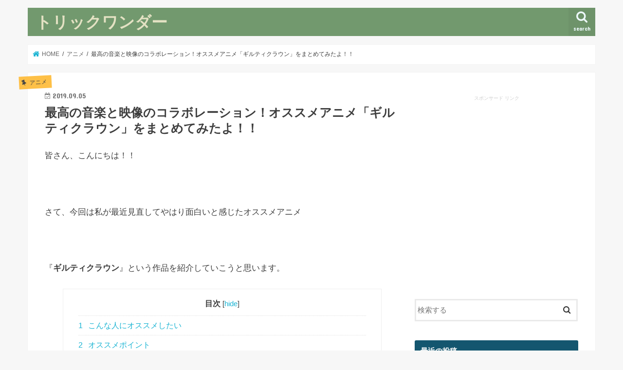

--- FILE ---
content_type: text/html; charset=UTF-8
request_url: https://www.librarybazaar.com/girutelikuraunn/
body_size: 14913
content:
<!doctype html>
<html lang="ja"
	prefix="og: https://ogp.me/ns#" >

<head>
<meta charset="utf-8">
<meta http-equiv="X-UA-Compatible" content="IE=edge">

<meta name="HandheldFriendly" content="True">
<meta name="MobileOptimized" content="320">
<meta name="viewport" content="width=device-width, initial-scale=1"/>


<link rel="pingback" href="https://www.librarybazaar.com/xmlrpc.php">

<!--[if IE]>
<![endif]-->

<!-- GAタグ -->
<script>
  (function(i,s,o,g,r,a,m){i['GoogleAnalyticsObject']=r;i[r]=i[r]||function(){
  (i[r].q=i[r].q||[]).push(arguments)},i[r].l=1*new Date();a=s.createElement(o),
  m=s.getElementsByTagName(o)[0];a.async=1;a.src=g;m.parentNode.insertBefore(a,m)
  })(window,document,'script','//www.google-analytics.com/analytics.js','ga');

  ga('create', 'UA-93159372-8', 'auto');
  ga('send', 'pageview');

</script>



		<!-- All in One SEO 4.1.5.3 -->
		<title>最高の音楽と映像のコラボレーション！オススメアニメ「ギルティクラウン」をまとめてみたよ！！ | トリックワンダー</title>
		<meta name="robots" content="max-image-preview:large" />
		<link rel="canonical" href="https://www.librarybazaar.com/girutelikuraunn/" />
		<meta property="og:locale" content="ja_JP" />
		<meta property="og:site_name" content="トリックワンダー | 気になるニュースをご紹介しています。" />
		<meta property="og:type" content="article" />
		<meta property="og:title" content="最高の音楽と映像のコラボレーション！オススメアニメ「ギルティクラウン」をまとめてみたよ！！ | トリックワンダー" />
		<meta property="og:url" content="https://www.librarybazaar.com/girutelikuraunn/" />
		<meta property="article:published_time" content="2019-09-05T02:29:31+00:00" />
		<meta property="article:modified_time" content="2019-09-05T02:29:31+00:00" />
		<meta name="twitter:card" content="summary" />
		<meta name="twitter:domain" content="www.librarybazaar.com" />
		<meta name="twitter:title" content="最高の音楽と映像のコラボレーション！オススメアニメ「ギルティクラウン」をまとめてみたよ！！ | トリックワンダー" />
		<script type="application/ld+json" class="aioseo-schema">
			{"@context":"https:\/\/schema.org","@graph":[{"@type":"WebSite","@id":"https:\/\/www.librarybazaar.com\/#website","url":"https:\/\/www.librarybazaar.com\/","name":"\u30c8\u30ea\u30c3\u30af\u30ef\u30f3\u30c0\u30fc","description":"\u6c17\u306b\u306a\u308b\u30cb\u30e5\u30fc\u30b9\u3092\u3054\u7d39\u4ecb\u3057\u3066\u3044\u307e\u3059\u3002","inLanguage":"ja","publisher":{"@id":"https:\/\/www.librarybazaar.com\/#organization"}},{"@type":"Organization","@id":"https:\/\/www.librarybazaar.com\/#organization","name":"\u30c8\u30ea\u30c3\u30af\u30ef\u30f3\u30c0\u30fc","url":"https:\/\/www.librarybazaar.com\/"},{"@type":"BreadcrumbList","@id":"https:\/\/www.librarybazaar.com\/girutelikuraunn\/#breadcrumblist","itemListElement":[{"@type":"ListItem","@id":"https:\/\/www.librarybazaar.com\/#listItem","position":1,"item":{"@type":"WebPage","@id":"https:\/\/www.librarybazaar.com\/","name":"\u30db\u30fc\u30e0","description":"\u6c17\u306b\u306a\u308b\u30cb\u30e5\u30fc\u30b9\u3092\u3054\u7d39\u4ecb\u3057\u3066\u3044\u307e\u3059\u3002","url":"https:\/\/www.librarybazaar.com\/"},"nextItem":"https:\/\/www.librarybazaar.com\/girutelikuraunn\/#listItem"},{"@type":"ListItem","@id":"https:\/\/www.librarybazaar.com\/girutelikuraunn\/#listItem","position":2,"item":{"@type":"WebPage","@id":"https:\/\/www.librarybazaar.com\/girutelikuraunn\/","name":"\u6700\u9ad8\u306e\u97f3\u697d\u3068\u6620\u50cf\u306e\u30b3\u30e9\u30dc\u30ec\u30fc\u30b7\u30e7\u30f3\uff01\u30aa\u30b9\u30b9\u30e1\u30a2\u30cb\u30e1\u300c\u30ae\u30eb\u30c6\u30a3\u30af\u30e9\u30a6\u30f3\u300d\u3092\u307e\u3068\u3081\u3066\u307f\u305f\u3088\uff01\uff01","url":"https:\/\/www.librarybazaar.com\/girutelikuraunn\/"},"previousItem":"https:\/\/www.librarybazaar.com\/#listItem"}]},{"@type":"Person","@id":"https:\/\/www.librarybazaar.com\/author\/yari-ote\/#author","url":"https:\/\/www.librarybazaar.com\/author\/yari-ote\/","name":"yari-ote","image":{"@type":"ImageObject","@id":"https:\/\/www.librarybazaar.com\/girutelikuraunn\/#authorImage","url":"https:\/\/secure.gravatar.com\/avatar\/ef0de40ea51b1c2a6181c3622fdfae7c?s=96&d=mm&r=g","width":96,"height":96,"caption":"yari-ote"}},{"@type":"WebPage","@id":"https:\/\/www.librarybazaar.com\/girutelikuraunn\/#webpage","url":"https:\/\/www.librarybazaar.com\/girutelikuraunn\/","name":"\u6700\u9ad8\u306e\u97f3\u697d\u3068\u6620\u50cf\u306e\u30b3\u30e9\u30dc\u30ec\u30fc\u30b7\u30e7\u30f3\uff01\u30aa\u30b9\u30b9\u30e1\u30a2\u30cb\u30e1\u300c\u30ae\u30eb\u30c6\u30a3\u30af\u30e9\u30a6\u30f3\u300d\u3092\u307e\u3068\u3081\u3066\u307f\u305f\u3088\uff01\uff01 | \u30c8\u30ea\u30c3\u30af\u30ef\u30f3\u30c0\u30fc","inLanguage":"ja","isPartOf":{"@id":"https:\/\/www.librarybazaar.com\/#website"},"breadcrumb":{"@id":"https:\/\/www.librarybazaar.com\/girutelikuraunn\/#breadcrumblist"},"author":"https:\/\/www.librarybazaar.com\/author\/yari-ote\/#author","creator":"https:\/\/www.librarybazaar.com\/author\/yari-ote\/#author","image":{"@type":"ImageObject","@id":"https:\/\/www.librarybazaar.com\/#mainImage","url":"https:\/\/www.librarybazaar.com\/wp-content\/uploads\/2019\/09\/img3048201995112830.png","width":267,"height":124,"caption":"\u6700\u9ad8\u306e\u97f3\u697d\u3068\u6620\u50cf\u306e\u30b3\u30e9\u30dc\u30ec\u30fc\u30b7\u30e7\u30f3\uff01\u30aa\u30b9\u30b9\u30e1\u30a2\u30cb\u30e1\u300c\u30ae\u30eb\u30c6\u30a3\u30af\u30e9\u30a6\u30f3\u300d\u3092\u307e\u3068\u3081\u3066\u307f\u305f\u3088\uff01\uff01"},"primaryImageOfPage":{"@id":"https:\/\/www.librarybazaar.com\/girutelikuraunn\/#mainImage"},"datePublished":"2019-09-05T02:29:31+09:00","dateModified":"2019-09-05T02:29:31+09:00"},{"@type":"Article","@id":"https:\/\/www.librarybazaar.com\/girutelikuraunn\/#article","name":"\u6700\u9ad8\u306e\u97f3\u697d\u3068\u6620\u50cf\u306e\u30b3\u30e9\u30dc\u30ec\u30fc\u30b7\u30e7\u30f3\uff01\u30aa\u30b9\u30b9\u30e1\u30a2\u30cb\u30e1\u300c\u30ae\u30eb\u30c6\u30a3\u30af\u30e9\u30a6\u30f3\u300d\u3092\u307e\u3068\u3081\u3066\u307f\u305f\u3088\uff01\uff01 | \u30c8\u30ea\u30c3\u30af\u30ef\u30f3\u30c0\u30fc","inLanguage":"ja","headline":"\u6700\u9ad8\u306e\u97f3\u697d\u3068\u6620\u50cf\u306e\u30b3\u30e9\u30dc\u30ec\u30fc\u30b7\u30e7\u30f3\uff01\u30aa\u30b9\u30b9\u30e1\u30a2\u30cb\u30e1\u300c\u30ae\u30eb\u30c6\u30a3\u30af\u30e9\u30a6\u30f3\u300d\u3092\u307e\u3068\u3081\u3066\u307f\u305f\u3088\uff01\uff01","author":{"@id":"https:\/\/www.librarybazaar.com\/author\/yari-ote\/#author"},"publisher":{"@id":"https:\/\/www.librarybazaar.com\/#organization"},"datePublished":"2019-09-05T02:29:31+09:00","dateModified":"2019-09-05T02:29:31+09:00","articleSection":"\u30a2\u30cb\u30e1, \u30ae\u30eb\u30c6\u30a3\u30af\u30e9\u30a6\u30f3","mainEntityOfPage":{"@id":"https:\/\/www.librarybazaar.com\/girutelikuraunn\/#webpage"},"isPartOf":{"@id":"https:\/\/www.librarybazaar.com\/girutelikuraunn\/#webpage"},"image":{"@type":"ImageObject","@id":"https:\/\/www.librarybazaar.com\/#articleImage","url":"https:\/\/www.librarybazaar.com\/wp-content\/uploads\/2019\/09\/img3048201995112830.png","width":267,"height":124,"caption":"\u6700\u9ad8\u306e\u97f3\u697d\u3068\u6620\u50cf\u306e\u30b3\u30e9\u30dc\u30ec\u30fc\u30b7\u30e7\u30f3\uff01\u30aa\u30b9\u30b9\u30e1\u30a2\u30cb\u30e1\u300c\u30ae\u30eb\u30c6\u30a3\u30af\u30e9\u30a6\u30f3\u300d\u3092\u307e\u3068\u3081\u3066\u307f\u305f\u3088\uff01\uff01"}}]}
		</script>
		<!-- All in One SEO -->

<link rel='dns-prefetch' href='//ajax.googleapis.com' />
<link rel='dns-prefetch' href='//fonts.googleapis.com' />
<link rel='dns-prefetch' href='//maxcdn.bootstrapcdn.com' />
<link rel='dns-prefetch' href='//s.w.org' />
<link rel="alternate" type="application/rss+xml" title="トリックワンダー &raquo; フィード" href="https://www.librarybazaar.com/feed/" />
<link rel="alternate" type="application/rss+xml" title="トリックワンダー &raquo; コメントフィード" href="https://www.librarybazaar.com/comments/feed/" />
		<script type="text/javascript">
			window._wpemojiSettings = {"baseUrl":"https:\/\/s.w.org\/images\/core\/emoji\/13.0.1\/72x72\/","ext":".png","svgUrl":"https:\/\/s.w.org\/images\/core\/emoji\/13.0.1\/svg\/","svgExt":".svg","source":{"concatemoji":"https:\/\/www.librarybazaar.com\/wp-includes\/js\/wp-emoji-release.min.js"}};
			!function(e,a,t){var n,r,o,i=a.createElement("canvas"),p=i.getContext&&i.getContext("2d");function s(e,t){var a=String.fromCharCode;p.clearRect(0,0,i.width,i.height),p.fillText(a.apply(this,e),0,0);e=i.toDataURL();return p.clearRect(0,0,i.width,i.height),p.fillText(a.apply(this,t),0,0),e===i.toDataURL()}function c(e){var t=a.createElement("script");t.src=e,t.defer=t.type="text/javascript",a.getElementsByTagName("head")[0].appendChild(t)}for(o=Array("flag","emoji"),t.supports={everything:!0,everythingExceptFlag:!0},r=0;r<o.length;r++)t.supports[o[r]]=function(e){if(!p||!p.fillText)return!1;switch(p.textBaseline="top",p.font="600 32px Arial",e){case"flag":return s([127987,65039,8205,9895,65039],[127987,65039,8203,9895,65039])?!1:!s([55356,56826,55356,56819],[55356,56826,8203,55356,56819])&&!s([55356,57332,56128,56423,56128,56418,56128,56421,56128,56430,56128,56423,56128,56447],[55356,57332,8203,56128,56423,8203,56128,56418,8203,56128,56421,8203,56128,56430,8203,56128,56423,8203,56128,56447]);case"emoji":return!s([55357,56424,8205,55356,57212],[55357,56424,8203,55356,57212])}return!1}(o[r]),t.supports.everything=t.supports.everything&&t.supports[o[r]],"flag"!==o[r]&&(t.supports.everythingExceptFlag=t.supports.everythingExceptFlag&&t.supports[o[r]]);t.supports.everythingExceptFlag=t.supports.everythingExceptFlag&&!t.supports.flag,t.DOMReady=!1,t.readyCallback=function(){t.DOMReady=!0},t.supports.everything||(n=function(){t.readyCallback()},a.addEventListener?(a.addEventListener("DOMContentLoaded",n,!1),e.addEventListener("load",n,!1)):(e.attachEvent("onload",n),a.attachEvent("onreadystatechange",function(){"complete"===a.readyState&&t.readyCallback()})),(n=t.source||{}).concatemoji?c(n.concatemoji):n.wpemoji&&n.twemoji&&(c(n.twemoji),c(n.wpemoji)))}(window,document,window._wpemojiSettings);
		</script>
		<!-- librarybazaar.com is managing ads with Advanced Ads --><script>
						advanced_ads_ready=function(){var fns=[],listener,doc=typeof document==="object"&&document,hack=doc&&doc.documentElement.doScroll,domContentLoaded="DOMContentLoaded",loaded=doc&&(hack?/^loaded|^c/:/^loaded|^i|^c/).test(doc.readyState);if(!loaded&&doc){listener=function(){doc.removeEventListener(domContentLoaded,listener);window.removeEventListener("load",listener);loaded=1;while(listener=fns.shift())listener()};doc.addEventListener(domContentLoaded,listener);window.addEventListener("load",listener)}return function(fn){loaded?setTimeout(fn,0):fns.push(fn)}}();
						</script>
		<style type="text/css">
img.wp-smiley,
img.emoji {
	display: inline !important;
	border: none !important;
	box-shadow: none !important;
	height: 1em !important;
	width: 1em !important;
	margin: 0 .07em !important;
	vertical-align: -0.1em !important;
	background: none !important;
	padding: 0 !important;
}
</style>
	<link rel='stylesheet' id='wp-block-library-css'  href='https://www.librarybazaar.com/wp-includes/css/dist/block-library/style.min.css' type='text/css' media='all' />
<link rel='stylesheet' id='toc-screen-css'  href='https://www.librarybazaar.com/wp-content/plugins/table-of-contents-plus/screen.min.css' type='text/css' media='all' />
<link rel='stylesheet' id='style-css'  href='https://www.librarybazaar.com/wp-content/themes/jstork/style.css' type='text/css' media='all' />
<link rel='stylesheet' id='slick-css'  href='https://www.librarybazaar.com/wp-content/themes/jstork/library/css/slick.css' type='text/css' media='all' />
<link rel='stylesheet' id='shortcode-css'  href='https://www.librarybazaar.com/wp-content/themes/jstork/library/css/shortcode.css' type='text/css' media='all' />
<link rel='stylesheet' id='gf_Concert-css'  href='//fonts.googleapis.com/css?family=Concert+One' type='text/css' media='all' />
<link rel='stylesheet' id='gf_Lato-css'  href='//fonts.googleapis.com/css?family=Lato' type='text/css' media='all' />
<link rel='stylesheet' id='fontawesome-css'  href='//maxcdn.bootstrapcdn.com/font-awesome/4.7.0/css/font-awesome.min.css' type='text/css' media='all' />
<link rel='stylesheet' id='remodal-css'  href='https://www.librarybazaar.com/wp-content/themes/jstork/library/css/remodal.css' type='text/css' media='all' />
<link rel='stylesheet' id='animate-css'  href='https://www.librarybazaar.com/wp-content/themes/jstork/library/css/animate.min.css' type='text/css' media='all' />
<script type='text/javascript' src='//ajax.googleapis.com/ajax/libs/jquery/1.12.4/jquery.min.js' id='jquery-js'></script>
<link rel="https://api.w.org/" href="https://www.librarybazaar.com/wp-json/" /><link rel="alternate" type="application/json" href="https://www.librarybazaar.com/wp-json/wp/v2/posts/1237" /><link rel="EditURI" type="application/rsd+xml" title="RSD" href="https://www.librarybazaar.com/xmlrpc.php?rsd" />
<link rel="wlwmanifest" type="application/wlwmanifest+xml" href="https://www.librarybazaar.com/wp-includes/wlwmanifest.xml" /> 

<link rel='shortlink' href='https://www.librarybazaar.com/?p=1237' />
<link rel="alternate" type="application/json+oembed" href="https://www.librarybazaar.com/wp-json/oembed/1.0/embed?url=https%3A%2F%2Fwww.librarybazaar.com%2Fgirutelikuraunn%2F" />
<link rel="alternate" type="text/xml+oembed" href="https://www.librarybazaar.com/wp-json/oembed/1.0/embed?url=https%3A%2F%2Fwww.librarybazaar.com%2Fgirutelikuraunn%2F&#038;format=xml" />
<style type="text/css">
body{color: #3E3E3E;}
a, #breadcrumb li.bc_homelink a::before, .authorbox .author_sns li a::before{color: #1BB4D3;}
a:hover{color: #E69B9B;}
.article-footer .post-categories li a,.article-footer .tags a,.accordionBtn{  background: #1BB4D3;  border-color: #1BB4D3;}
.article-footer .tags a{color:#1BB4D3; background: none;}
.article-footer .post-categories li a:hover,.article-footer .tags a:hover,.accordionBtn.active{ background:#E69B9B;  border-color:#E69B9B;}
input[type="text"],input[type="password"],input[type="datetime"],input[type="datetime-local"],input[type="date"],input[type="month"],input[type="time"],input[type="week"],input[type="number"],input[type="email"],input[type="url"],input[type="search"],input[type="tel"],input[type="color"],select,textarea,.field { background-color: #ffffff;}
.header{color: #ffffff;}
.bgfull .header,.header.bg,.header #inner-header,.menu-sp{background: #72996e;}
#logo a{color: #e3e1c3;}
#g_nav .nav li a,.nav_btn,.menu-sp a,.menu-sp a,.menu-sp > ul:after{color: #edf9fc;}
#logo a:hover,#g_nav .nav li a:hover,.nav_btn:hover{color:#eeeeee;}
@media only screen and (min-width: 768px) {
.nav > li > a:after{background: #eeeeee;}
.nav ul {background: #666666;}
#g_nav .nav li ul.sub-menu li a{color: #f7f7f7;}
}
@media only screen and (max-width: 1165px) {
.site_description{background: #72996e; color: #ffffff;}
}
#inner-content, #breadcrumb, .entry-content blockquote:before, .entry-content blockquote:after{background: #ffffff}
.top-post-list .post-list:before{background: #1BB4D3;}
.widget li a:after{color: #1BB4D3;}
.entry-content h2,.widgettitle,.accordion::before{background: #14566f; color: #ffffff;}
.entry-content h3{border-color: #14566f;}
.h_boader .entry-content h2{border-color: #14566f; color: #3E3E3E;}
.h_balloon .entry-content h2:after{border-top-color: #14566f;}
.entry-content ul li:before{ background: #14566f;}
.entry-content ol li:before{ background: #14566f;}
.post-list-card .post-list .eyecatch .cat-name,.top-post-list .post-list .eyecatch .cat-name,.byline .cat-name,.single .authorbox .author-newpost li .cat-name,.related-box li .cat-name,.carouselwrap .cat-name,.eyecatch .cat-name{background: #fec047; color:  #444444;}
ul.wpp-list li a:before{background: #14566f; color: #ffffff;}
.readmore a{border:1px solid #1BB4D3;color:#1BB4D3;}
.readmore a:hover{background:#1BB4D3;color:#fff;}
.btn-wrap a{background: #1BB4D3;border: 1px solid #1BB4D3;}
.btn-wrap a:hover{background: #E69B9B;border-color: #E69B9B;}
.btn-wrap.simple a{border:1px solid #1BB4D3;color:#1BB4D3;}
.btn-wrap.simple a:hover{background:#1BB4D3;}
.blue-btn, .comment-reply-link, #submit { background-color: #1BB4D3; }
.blue-btn:hover, .comment-reply-link:hover, #submit:hover, .blue-btn:focus, .comment-reply-link:focus, #submit:focus {background-color: #E69B9B; }
#sidebar1{color: #444444;}
.widget:not(.widget_text) a{color:#666666;}
.widget:not(.widget_text) a:hover{color:#999999;}
.bgfull #footer-top,#footer-top .inner,.cta-inner{background-color: #666666; color: #CACACA;}
.footer a,#footer-top a{color: #f7f7f7;}
#footer-top .widgettitle{color: #CACACA;}
.bgfull .footer,.footer.bg,.footer .inner {background-color: #666666;color: #CACACA;}
.footer-links li a:before{ color: #72996e;}
.pagination a, .pagination span,.page-links a{border-color: #1BB4D3; color: #1BB4D3;}
.pagination .current,.pagination .current:hover,.page-links ul > li > span{background-color: #1BB4D3; border-color: #1BB4D3;}
.pagination a:hover, .pagination a:focus,.page-links a:hover, .page-links a:focus{background-color: #1BB4D3; color: #fff;}
</style>
<style type="text/css">.broken_link, a.broken_link {
	text-decoration: line-through;
}</style>		<style type="text/css" id="wp-custom-css">
			/* 本文 */
.entry-content p {
	font-size: 105%;
}
.share.short {
display: none;
}		</style>
		</head>

<body data-rsssl=1 class="post-template-default single single-post postid-1237 single-format-standard bgnormal pannavi_on h_default sidebarright undo_off aa-prefix-libra-">
	<div id="container">

<header class="header animated fadeIn " role="banner">
<div id="inner-header" class="wrap cf">
<div id="logo" class="gf ">
<p class="h1 text"><a href="https://www.librarybazaar.com">トリックワンダー</a></p>
</div>

<a href="#searchbox" data-remodal-target="searchbox" class="nav_btn search_btn"><span class="text gf">search</span></a>





</div>
</header>


<div class="remodal" data-remodal-id="spnavi" data-remodal-options="hashTracking:false">
<button data-remodal-action="close" class="remodal-close"><span class="text gf">CLOSE</span></button>
<button data-remodal-action="close" class="remodal-close"><span class="text gf">CLOSE</span></button>
</div>




<div class="remodal searchbox" data-remodal-id="searchbox" data-remodal-options="hashTracking:false">
<div class="search cf"><dl><dt>キーワードで記事を検索</dt><dd><form role="search" method="get" id="searchform" class="searchform cf" action="https://www.librarybazaar.com/" >
		<input type="search" placeholder="検索する" value="" name="s" id="s" />
		<button type="submit" id="searchsubmit" ><i class="fa fa-search"></i></button>
		</form></dd></dl></div>
<button data-remodal-action="close" class="remodal-close"><span class="text gf">CLOSE</span></button>
</div>






<div id="breadcrumb" class="breadcrumb inner wrap cf"><ul itemscope itemtype="http://schema.org/BreadcrumbList"><li itemprop="itemListElement" itemscope itemtype="http://schema.org/ListItem" class="bc_homelink"><a itemprop="item" href="https://www.librarybazaar.com/"><span itemprop="name"> HOME</span></a><meta itemprop="position" content="1" /></li><li itemprop="itemListElement" itemscope itemtype="http://schema.org/ListItem"><a itemprop="item" href="https://www.librarybazaar.com/category/%e3%82%a2%e3%83%8b%e3%83%a1/"><span itemprop="name">アニメ</span></a><meta itemprop="position" content="2" /></li><li itemprop="itemListElement" itemscope itemtype="http://schema.org/ListItem" class="bc_posttitle"><span itemprop="name">最高の音楽と映像のコラボレーション！オススメアニメ「ギルティクラウン」をまとめてみたよ！！</span><meta itemprop="position" content="3" /></li></ul></div>
<div id="content">
<div id="inner-content" class="wrap cf">

<main id="main" class="m-all t-all d-5of7 cf" role="main">
<article id="post-1237" class="post-1237 post type-post status-publish format-standard has-post-thumbnail hentry category-103 tag-239 article cf" role="article">
<header class="article-header entry-header">
<p class="byline entry-meta vcard cf">
<span class="cat-name cat-id-103">アニメ</span><time class="date gf entry-date updated"  datetime="2019-09-05">2019.09.05</time>

<span class="writer name author"><span class="fn">yari-ote</span></span>
</p>

<h1 class="entry-title single-title" itemprop="headline" rel="bookmark">最高の音楽と映像のコラボレーション！オススメアニメ「ギルティクラウン」をまとめてみたよ！！</h1>

<div class="share short">
<div class="sns">
<ul class="cf">

<li class="twitter"> 
<a target="blank" href="//twitter.com/intent/tweet?url=https%3A%2F%2Fwww.librarybazaar.com%2Fgirutelikuraunn%2F&text=%E6%9C%80%E9%AB%98%E3%81%AE%E9%9F%B3%E6%A5%BD%E3%81%A8%E6%98%A0%E5%83%8F%E3%81%AE%E3%82%B3%E3%83%A9%E3%83%9C%E3%83%AC%E3%83%BC%E3%82%B7%E3%83%A7%E3%83%B3%EF%BC%81%E3%82%AA%E3%82%B9%E3%82%B9%E3%83%A1%E3%82%A2%E3%83%8B%E3%83%A1%E3%80%8C%E3%82%AE%E3%83%AB%E3%83%86%E3%82%A3%E3%82%AF%E3%83%A9%E3%82%A6%E3%83%B3%E3%80%8D%E3%82%92%E3%81%BE%E3%81%A8%E3%82%81%E3%81%A6%E3%81%BF%E3%81%9F%E3%82%88%EF%BC%81%EF%BC%81&tw_p=tweetbutton" onclick="window.open(this.href, 'tweetwindow', 'width=550, height=450,personalbar=0,toolbar=0,scrollbars=1,resizable=1'); return false;"><i class="fa fa-twitter"></i><span class="text">ツイート</span><span class="count"></span></a>
</li>

<li class="facebook">
<a href="//www.facebook.com/sharer.php?src=bm&u=https%3A%2F%2Fwww.librarybazaar.com%2Fgirutelikuraunn%2F&t=%E6%9C%80%E9%AB%98%E3%81%AE%E9%9F%B3%E6%A5%BD%E3%81%A8%E6%98%A0%E5%83%8F%E3%81%AE%E3%82%B3%E3%83%A9%E3%83%9C%E3%83%AC%E3%83%BC%E3%82%B7%E3%83%A7%E3%83%B3%EF%BC%81%E3%82%AA%E3%82%B9%E3%82%B9%E3%83%A1%E3%82%A2%E3%83%8B%E3%83%A1%E3%80%8C%E3%82%AE%E3%83%AB%E3%83%86%E3%82%A3%E3%82%AF%E3%83%A9%E3%82%A6%E3%83%B3%E3%80%8D%E3%82%92%E3%81%BE%E3%81%A8%E3%82%81%E3%81%A6%E3%81%BF%E3%81%9F%E3%82%88%EF%BC%81%EF%BC%81" onclick="javascript:window.open(this.href, '', 'menubar=no,toolbar=no,resizable=yes,scrollbars=yes,height=300,width=600');return false;"><i class="fa fa-facebook"></i>
<span class="text">シェア</span><span class="count"></span></a>
</li>

<li class="hatebu">       
<a href="//b.hatena.ne.jp/add?mode=confirm&url=https://www.librarybazaar.com/girutelikuraunn/&title=%E6%9C%80%E9%AB%98%E3%81%AE%E9%9F%B3%E6%A5%BD%E3%81%A8%E6%98%A0%E5%83%8F%E3%81%AE%E3%82%B3%E3%83%A9%E3%83%9C%E3%83%AC%E3%83%BC%E3%82%B7%E3%83%A7%E3%83%B3%EF%BC%81%E3%82%AA%E3%82%B9%E3%82%B9%E3%83%A1%E3%82%A2%E3%83%8B%E3%83%A1%E3%80%8C%E3%82%AE%E3%83%AB%E3%83%86%E3%82%A3%E3%82%AF%E3%83%A9%E3%82%A6%E3%83%B3%E3%80%8D%E3%82%92%E3%81%BE%E3%81%A8%E3%82%81%E3%81%A6%E3%81%BF%E3%81%9F%E3%82%88%EF%BC%81%EF%BC%81" onclick="window.open(this.href, 'HBwindow', 'width=600, height=400, menubar=no, toolbar=no, scrollbars=yes'); return false;" target="_blank"><span class="text">はてブ</span><span class="count"></span></a>
</li>

<li class="line">
<a href="//line.me/R/msg/text/?%E6%9C%80%E9%AB%98%E3%81%AE%E9%9F%B3%E6%A5%BD%E3%81%A8%E6%98%A0%E5%83%8F%E3%81%AE%E3%82%B3%E3%83%A9%E3%83%9C%E3%83%AC%E3%83%BC%E3%82%B7%E3%83%A7%E3%83%B3%EF%BC%81%E3%82%AA%E3%82%B9%E3%82%B9%E3%83%A1%E3%82%A2%E3%83%8B%E3%83%A1%E3%80%8C%E3%82%AE%E3%83%AB%E3%83%86%E3%82%A3%E3%82%AF%E3%83%A9%E3%82%A6%E3%83%B3%E3%80%8D%E3%82%92%E3%81%BE%E3%81%A8%E3%82%81%E3%81%A6%E3%81%BF%E3%81%9F%E3%82%88%EF%BC%81%EF%BC%81%0Ahttps%3A%2F%2Fwww.librarybazaar.com%2Fgirutelikuraunn%2F" target="_blank"><span>LINE</span></a>
</li>

<li class="pocket">
<a href="//getpocket.com/edit?url=https://www.librarybazaar.com/girutelikuraunn/&title=最高の音楽と映像のコラボレーション！オススメアニメ「ギルティクラウン」をまとめてみたよ！！" onclick="window.open(this.href, 'FBwindow', 'width=550, height=350, menubar=no, toolbar=no, scrollbars=yes'); return false;"><i class="fa fa-get-pocket"></i><span class="text">Pocket</span><span class="count"></span></a></li>

</ul>
</div> 
</div></header>



<section class="entry-content cf">


<p>皆さん、こんにちは！！</p>
<p>&nbsp;</p>
<p>さて、今回は私が最近見直してやはり面白いと感じたオススメアニメ</p>
<p>&nbsp;</p>
<p>『<b>ギルティクラウン</b>』という作品を紹介していこうと思います。</p>
<div id="toc_container" class="toc_white no_bullets"><p class="toc_title">目次</p><ul class="toc_list"><li><a href="#i"><span class="toc_number toc_depth_1">1</span> こんな人にオススメしたい</a></li><li><a href="#i-2"><span class="toc_number toc_depth_1">2</span> オススメポイント</a></li><li><a href="#i-3"><span class="toc_number toc_depth_1">3</span> テレビアニメ『ギルティクラウン』とは！？</a></li><li><a href="#i-4"><span class="toc_number toc_depth_1">4</span> あらすじ</a></li><li><a href="#i-5"><span class="toc_number toc_depth_1">5</span> 登場人物</a><ul><li><a href="#i-6"><span class="toc_number toc_depth_2">5.1</span> 桜満 集（おうま しゅう）</a></li><li><a href="#i-7"><span class="toc_number toc_depth_2">5.2</span> 楪 いのり（ゆずりは いのり）</a></li><li><a href="#i-8"><span class="toc_number toc_depth_2">5.3</span> 恙神 涯（つつがみ がい）</a></li><li><a href="#i-9"><span class="toc_number toc_depth_2">5.4</span> 桜満 真名（おうま まな）</a></li></ul></li><li><a href="#i-10"><span class="toc_number toc_depth_1">6</span> 最後に</a></li></ul></div>
<div class="libra-%e3%82%b3%e3%83%b3%e3%83%86%e3%83%b3%e3%83%84" style="margin-left: auto; margin-right: auto; text-align: center; " id="libra-1094265345"><div style="text-align: center;"><p style="margin-top: 1em; margin-bottom: 1em; font-size: 10px; color: #ccc;">スポンサード リンク</p><script async src="https://pagead2.googlesyndication.com/pagead/js/adsbygoogle.js"></script>
<!-- libのh2上 -->
<ins class="adsbygoogle"
     style="display:block"
     data-ad-client="ca-pub-6786079865280912"
     data-ad-slot="3372668027"
     data-ad-format="rectangle"
     data-full-width-responsive="true"></ins>
<script>
     (adsbygoogle = window.adsbygoogle || []).push({});
</script></div><h2><span id="i"><span id="i">こんな人にオススメしたい</span></span></h2>
<img loading="lazy" class="alignnone size-full wp-image-1238" src="https://www.librarybazaar.com/wp-content/uploads/2019/09/img3048201995112830.png" alt="最高の音楽と映像のコラボレーション！オススメアニメ「ギルティクラウン」をまとめてみたよ！！" width="267" height="124" />
<p>・ドキドキ・ハラハラするアニメが見たい</p>
<p>・バトルモノのアニメが好き</p>
<p>・恋愛要素があるアニメが見たい</p>
<p>・学園アニメが好き</p>
<p>・主人公の成長が描かれるアニメが見たい</p>
<p>・音楽がいいアニメが好き</p>
<p>・普段アニメをあまり見ない</p>
<p>&nbsp;</p>
<div class="libra-h2%e8%a8%98%e4%ba%8b1%e7%95%aa%e7%9b%ae" style="margin-left: auto; margin-right: auto; text-align: center; " id="libra-1564282763"><div style="text-align: center;"><p style="margin-top: 1em; margin-bottom: 1em; font-size: 10px; color: #ccc;">スポンサード リンク</p><script async src="https://pagead2.googlesyndication.com/pagead/js/adsbygoogle.js"></script>
<!-- libのh2上 -->
<ins class="adsbygoogle"
     style="display:block"
     data-ad-client="ca-pub-6786079865280912"
     data-ad-slot="3372668027"
     data-ad-format="rectangle"
     data-full-width-responsive="true"></ins>
<script>
     (adsbygoogle = window.adsbygoogle || []).push({});
</script></div><h2><span id="i-2"><span id="i-2">オススメポイント</span></span></h2>
<p>この作品のオススメポイントとして一番に挙げられるのはやはり音楽となるのではないでしょうか。<br />
OPやED、BGMが単純に耳に残るいい曲ばかりです。<br />
OPやEDの一部は作中に登場する「<strong>EGOIST</strong>」という音楽グループが一部を担当しています。このEGOISTはギルティクラウンの作中で登場するため、それに沿って現実で作られました。それだけ制作当初から音楽に力を入れていたということで音楽が素晴らしいのは納得がいきますね。</p>
<p>&nbsp;</p>
<p>また、映像がとても綺麗というのも個人的にポイントがすごい高いです。この作品では戦闘シーン以外にも神秘的なシーンなどが多く存在し、どの場面を見ても「綺麗だ」と呟いてしまいます。</p>
<h2><span id="i-3"><span id="i-3">テレビアニメ『ギルティクラウン』とは！？</span></span></h2>
<p>&lt;放送情報&gt;</p>
<p>第1期:2011年10月～2012年3月（全22話）</p>
<p>&nbsp;</p>
<p>&lt;CAST&gt;</p>
<p>桜満 集　　　：梶裕貴<br />
楪 いのり　　：茅野愛衣<br />
恙神 涯　　　：中村悠一<br />
篠宮 綾瀬　　：花澤香菜<br />
ツグミ　 　　：竹達彩奈<br />
校条 祭　　　：嶋村侑<br />
魂館 颯太　　：阪口大助<br />
寒川 谷尋　　：水島大宙<br />
草間 花音　　：寿美菜子<br />
供奉院 亞里沙：遠藤綾</p>
<p>桜満 真名：茅野愛衣</p>
<p>&nbsp;</p>
<h2><span id="i-4"><span id="i-4">あらすじ</span></span></h2>
<p>〈アポカリプスウイルス〉と呼ばれるウイルスが蔓延し、多くの犠牲者が出た「ロスト・クリスマス」から10年が経過した日本。現在は超国家組織GHQの統率のおかげで何とか動いている状態であった。</p>
<p>&nbsp;</p>
<p>桜満集は他人と自分にズレを感じながら学生生活を送っていた。いつものように昼食を校舎の近くのにある廃校舎で食べようと移動すると、「EGOIST」のボーカルである楪いのりと出会う。彼女はGHQから逃亡している途中であった。</p>
<p>間もなくして、GHQがいのりを捕まえにやってくるが、集は何もできなかった。そんな自分に葛藤している集はいのりが残したロボットからいのりが仲間と落ち合うはずだった場所を知ってしまう。集は自分を嫌いにならない最後のチャンスと思いその場所に向かうことを決意する。</p>
<p>その場所に着いた集を待っていたのはレジスタンス「葬儀社」のリーダー恙神涯だった。彼と出会った瞬間、戦闘が始まってしまい巻き込まれる集。いのりを守るために奮闘する集は、偶然にも「ヴォイド」と呼ばれる人の中にある物体を武器として扱うことができる「王の能力」を手に入れてしまう。なんとかピンチを脱出した集。しかし、王の能力を手にしたことで葬儀社とGHQとの戦いに巻き込まれてしまうのだった。</p>
<p>&nbsp;</p>
<h2><span id="i-5"><span id="i-5">登場人物</span></span></h2>
<p>主要な登場人物を紹介します。</p>
<h3><span id="i-6"><span id="i-6">桜満 集（おうま しゅう）</span></span></h3>
<p>この作品の主人公。控え目な性格のため人と必要以上に接することはしません。EGOIST（特にいのり）のファンです。</p>
<p>作中では戸惑いながらも前に進もうとするのですが、元来持っているネガティブなところが出てしまい失敗をしてしまう場面があります。そのためこのキャラクターは好き嫌いが分かれるのですが私はその部分が人間らしくてとても気に入っています。</p>
<p>&nbsp;</p>
<h3><span id="i-7"><span id="i-7">楪 いのり（ゆずりは いのり）</span></span></h3>
<p>この作品のヒロイン。EGOISTのボーカルを務めています。口数が少なく、何を考えているか相手に悟らせないほどの無表情です。しかし、容姿がいいためたくさんの異性から人気です。集に関しても例外ではなく、彼女を作中序盤から意識していました。</p>
<p>涯のことを大切に思っているものの少しずつ集のことが気になってしまい、自身の変化に戸惑う日々が続きます。そこから集のことが好きになっていき、彼を支える人間となっていきます。</p>
<p>&nbsp;</p>
<h3><span id="i-8"><span id="i-8">恙神 涯（つつがみ がい）</span></span></h3>
<p>この作品のもう一人の主人公。冷静沈着で美形な非の打ち所がない少年。葬儀社のトップとして皆を統率できるカリスマ性も持ち合わせており、様々な結果もあってかメンバーも彼を厚く信頼しています。</p>
<p>実は真名とは顔見知りであり、涯の目的に彼女が深く関わっているとかなんとか。</p>
<p>&nbsp;</p>
<h3><span id="i-9"><span id="i-9">桜満 真名（おうま まな）</span></span></h3>
<p>この作品のキーパーソン。集の姉。作中中盤から登場します。容姿はいのりに似ています。弟である集のことを大切に思っており、その思いは姉弟愛を軽く超えています。とにかく集への愛がすごいです（小並感）</p>
<p>これ以上の情報はネタバレになってしまうので気になる方は是非視聴してみてください。</p>
<p>&nbsp;</p>
<h2><span id="i-10"><span id="i-10">最後に</span></span></h2>
<p>いかがだったでしょうか。</p>
<p>いい音楽×いい映像の作品はどのような方が見ても面白いと感じるのではないでしょうか。<br />
ちなみに、EGOISTはギルティクラウン以降も様々なアニメの主題歌を担当していますので気になる方はチェックしてみてください！</p>

<div class="add">
<div id="text-5" class="widget widget_text">			<div class="textwidget"><p><script async src="https://pagead2.googlesyndication.com/pagead/js/adsbygoogle.js"></script><br />
<ins class="adsbygoogle" style="display: block;" data-ad-format="autorelaxed" data-ad-client="ca-pub-6786079865280912" data-ad-slot="1106586350"></ins><br />
<script>
     (adsbygoogle = window.adsbygoogle || []).push({});
</script></p>
</div>
		</div></div>

</section>


<footer class="article-footer">
<ul class="post-categories">
	<li><a href="https://www.librarybazaar.com/category/%e3%82%a2%e3%83%8b%e3%83%a1/" rel="category tag">アニメ</a></li></ul><p class="tags"><a href="https://www.librarybazaar.com/tag/%e3%82%ae%e3%83%ab%e3%83%86%e3%82%a3%e3%82%af%e3%83%a9%e3%82%a6%e3%83%b3/" rel="tag">ギルティクラウン</a></p></footer>




<div class="sharewrap wow animated fadeIn" data-wow-delay="0.5s">

<div class="share">
<div class="sns">
<ul class="cf">

<li class="twitter"> 
<a target="blank" href="//twitter.com/intent/tweet?url=https%3A%2F%2Fwww.librarybazaar.com%2Fgirutelikuraunn%2F&text=%E6%9C%80%E9%AB%98%E3%81%AE%E9%9F%B3%E6%A5%BD%E3%81%A8%E6%98%A0%E5%83%8F%E3%81%AE%E3%82%B3%E3%83%A9%E3%83%9C%E3%83%AC%E3%83%BC%E3%82%B7%E3%83%A7%E3%83%B3%EF%BC%81%E3%82%AA%E3%82%B9%E3%82%B9%E3%83%A1%E3%82%A2%E3%83%8B%E3%83%A1%E3%80%8C%E3%82%AE%E3%83%AB%E3%83%86%E3%82%A3%E3%82%AF%E3%83%A9%E3%82%A6%E3%83%B3%E3%80%8D%E3%82%92%E3%81%BE%E3%81%A8%E3%82%81%E3%81%A6%E3%81%BF%E3%81%9F%E3%82%88%EF%BC%81%EF%BC%81&tw_p=tweetbutton" onclick="window.open(this.href, 'tweetwindow', 'width=550, height=450,personalbar=0,toolbar=0,scrollbars=1,resizable=1'); return false;"><i class="fa fa-twitter"></i><span class="text">ツイート</span><span class="count"></span></a>
</li>

<li class="facebook">
<a href="//www.facebook.com/sharer.php?src=bm&u=https%3A%2F%2Fwww.librarybazaar.com%2Fgirutelikuraunn%2F&t=%E6%9C%80%E9%AB%98%E3%81%AE%E9%9F%B3%E6%A5%BD%E3%81%A8%E6%98%A0%E5%83%8F%E3%81%AE%E3%82%B3%E3%83%A9%E3%83%9C%E3%83%AC%E3%83%BC%E3%82%B7%E3%83%A7%E3%83%B3%EF%BC%81%E3%82%AA%E3%82%B9%E3%82%B9%E3%83%A1%E3%82%A2%E3%83%8B%E3%83%A1%E3%80%8C%E3%82%AE%E3%83%AB%E3%83%86%E3%82%A3%E3%82%AF%E3%83%A9%E3%82%A6%E3%83%B3%E3%80%8D%E3%82%92%E3%81%BE%E3%81%A8%E3%82%81%E3%81%A6%E3%81%BF%E3%81%9F%E3%82%88%EF%BC%81%EF%BC%81" onclick="javascript:window.open(this.href, '', 'menubar=no,toolbar=no,resizable=yes,scrollbars=yes,height=300,width=600');return false;"><i class="fa fa-facebook"></i>
<span class="text">シェア</span><span class="count"></span></a>
</li>

<li class="hatebu">       
<a href="//b.hatena.ne.jp/add?mode=confirm&url=https://www.librarybazaar.com/girutelikuraunn/&title=%E6%9C%80%E9%AB%98%E3%81%AE%E9%9F%B3%E6%A5%BD%E3%81%A8%E6%98%A0%E5%83%8F%E3%81%AE%E3%82%B3%E3%83%A9%E3%83%9C%E3%83%AC%E3%83%BC%E3%82%B7%E3%83%A7%E3%83%B3%EF%BC%81%E3%82%AA%E3%82%B9%E3%82%B9%E3%83%A1%E3%82%A2%E3%83%8B%E3%83%A1%E3%80%8C%E3%82%AE%E3%83%AB%E3%83%86%E3%82%A3%E3%82%AF%E3%83%A9%E3%82%A6%E3%83%B3%E3%80%8D%E3%82%92%E3%81%BE%E3%81%A8%E3%82%81%E3%81%A6%E3%81%BF%E3%81%9F%E3%82%88%EF%BC%81%EF%BC%81" onclick="window.open(this.href, 'HBwindow', 'width=600, height=400, menubar=no, toolbar=no, scrollbars=yes'); return false;" target="_blank"><span class="text">はてブ</span><span class="count"></span></a>
</li>

<li class="line">
<a href="//line.me/R/msg/text/?%E6%9C%80%E9%AB%98%E3%81%AE%E9%9F%B3%E6%A5%BD%E3%81%A8%E6%98%A0%E5%83%8F%E3%81%AE%E3%82%B3%E3%83%A9%E3%83%9C%E3%83%AC%E3%83%BC%E3%82%B7%E3%83%A7%E3%83%B3%EF%BC%81%E3%82%AA%E3%82%B9%E3%82%B9%E3%83%A1%E3%82%A2%E3%83%8B%E3%83%A1%E3%80%8C%E3%82%AE%E3%83%AB%E3%83%86%E3%82%A3%E3%82%AF%E3%83%A9%E3%82%A6%E3%83%B3%E3%80%8D%E3%82%92%E3%81%BE%E3%81%A8%E3%82%81%E3%81%A6%E3%81%BF%E3%81%9F%E3%82%88%EF%BC%81%EF%BC%81%0Ahttps%3A%2F%2Fwww.librarybazaar.com%2Fgirutelikuraunn%2F" target="_blank"><span>LINE</span></a>
</li>

<li class="pocket">
<a href="//getpocket.com/edit?url=https://www.librarybazaar.com/girutelikuraunn/&title=最高の音楽と映像のコラボレーション！オススメアニメ「ギルティクラウン」をまとめてみたよ！！" onclick="window.open(this.href, 'FBwindow', 'width=550, height=350, menubar=no, toolbar=no, scrollbars=yes'); return false;"><i class="fa fa-get-pocket"></i><span class="text">Pocket</span><span class="count"></span></a></li>

<li class="feedly">
<a href="https://feedly.com/i/subscription/feed/https://www.librarybazaar.com/feed/"  target="blank"><i class="fa fa-rss"></i><span class="text">feedly</span><span class="count"></span></a></li>    
</ul>
</div>
</div></div>





</article>

<div class="np-post">
<div class="navigation">
<div class="prev np-post-list">
<a href="https://www.librarybazaar.com/toarumajutu/" class="cf">
<figure class="eyecatch"><img width="150" height="150" src="https://www.librarybazaar.com/wp-content/uploads/2019/09/img3049201995113729-150x150.png" class="attachment-thumbnail size-thumbnail wp-post-image" alt="とある魔術の禁書目録" loading="lazy" /></figure>
<span class="ttl">とある魔術の禁書目録（インデックス）の評価、感想、あらすじを簡単にまとめてみた！！</span>
</a>
</div>

<div class="next np-post-list">
<a href="https://www.librarybazaar.com/rinngonosima/" class="cf">
<span class="ttl">おとぎの国みたいなデンマークの「りんごの島」</span>
<figure class="eyecatch"><img width="150" height="150" src="https://www.librarybazaar.com/wp-content/uploads/2019/09/img3044201994103245-150x150.png" class="attachment-thumbnail size-thumbnail wp-post-image" alt="おとぎの国みたいなデンマークの「りんごの島」" loading="lazy" /></figure>
</a>
</div>
</div>
</div>

  <div class="related-box original-related wow animated fadeIn cf">
    <div class="inbox">
	    <h2 class="related-h h_ttl"><span class="gf">RECOMMEND</span>こちらの記事も人気です。</h2>
		    <div class="related-post">
				<ul class="related-list cf">

  	        <li rel="bookmark" title="とある魔術の禁書目録（インデックス）の評価、感想、あらすじを簡単にまとめてみた！！">
		        <a href="https://www.librarybazaar.com/toarumajutu/" rel=\"bookmark" title="とある魔術の禁書目録（インデックス）の評価、感想、あらすじを簡単にまとめてみた！！" class="title">
		        	<figure class="eyecatch">
	        	                <img width="300" height="200" src="https://www.librarybazaar.com/wp-content/uploads/2019/09/img3049201995113729-300x200.png" class="attachment-post-thum size-post-thum wp-post-image" alt="とある魔術の禁書目録" loading="lazy" />	        	        		<span class="cat-name">アニメ</span>
		            </figure>
					<time class="date gf">2019.9.5</time>
					<h3 class="ttl">
						とある魔術の禁書目録（インデックス）の評価、感想、あらすじを簡単にまとめ…					</h3>
				</a>
	        </li>
  	        <li rel="bookmark" title="幸平（才波）城一郎の過去や現在は！遠月学園を卒業していない理由は？">
		        <a href="https://www.librarybazaar.com/jouitirou-syokugekino-soma/" rel=\"bookmark" title="幸平（才波）城一郎の過去や現在は！遠月学園を卒業していない理由は？" class="title">
		        	<figure class="eyecatch">
	        	                <img width="300" height="200" src="https://www.librarybazaar.com/wp-content/uploads/2019/08/img298720198241031-300x200.png" class="attachment-post-thum size-post-thum wp-post-image" alt="幸平（才波）城一郎の過去や現在は！遠月学園を卒業していない理由は？" loading="lazy" />	        	        		<span class="cat-name">アニメ</span>
		            </figure>
					<time class="date gf">2019.8.24</time>
					<h3 class="ttl">
						幸平（才波）城一郎の過去や現在は！遠月学園を卒業していない理由は？					</h3>
				</a>
	        </li>
  	        <li rel="bookmark" title="Dr.STONEアニメ5話の感想と高画質で観る方法を紹介">
		        <a href="https://www.librarybazaar.com/dr-stone5/" rel=\"bookmark" title="Dr.STONEアニメ5話の感想と高画質で観る方法を紹介" class="title">
		        	<figure class="eyecatch">
	        	                <img width="300" height="200" src="https://www.librarybazaar.com/wp-content/uploads/2019/08/img28502019842102-300x200.png" class="attachment-post-thum size-post-thum wp-post-image" alt="Dr.STONE　５話" loading="lazy" />	        	        		<span class="cat-name">アニメ</span>
		            </figure>
					<time class="date gf">2019.8.4</time>
					<h3 class="ttl">
						Dr.STONEアニメ5話の感想と高画質で観る方法を紹介					</h3>
				</a>
	        </li>
  	        <li rel="bookmark" title="【約束のネバーランド】エマとレイとノーマンの名前の由来が公式発表">
		        <a href="https://www.librarybazaar.com/yakusokunoneba-rando-namae/" rel=\"bookmark" title="【約束のネバーランド】エマとレイとノーマンの名前の由来が公式発表" class="title">
		        	<figure class="eyecatch">
	        	                <img width="220" height="200" src="https://www.librarybazaar.com/wp-content/uploads/2019/08/img2951201981343053-220x200.png" class="attachment-post-thum size-post-thum wp-post-image" alt="【約束のネバーランド】エマとレイとノーマンの名前の由来が公式発表" loading="lazy" />	        	        		<span class="cat-name">アニメ</span>
		            </figure>
					<time class="date gf">2019.8.13</time>
					<h3 class="ttl">
						【約束のネバーランド】エマとレイとノーマンの名前の由来が公式発表					</h3>
				</a>
	        </li>
  
  			</ul>
	    </div>
    </div>
</div>
  
<div class="authorbox wow animated fadeIn" data-wow-delay="0.5s">
</div>
</main>
<div id="sidebar1" class="sidebar m-all t-all d-2of7 cf" role="complementary">

<div id="text-6" class="widget widget_text">			<div class="textwidget"><div style="text-align: center;">
<p style="margin-top: 1em; margin-bottom: 1em; font-size: 10px; color: #ccc;">スポンサード リンク</p>
<p><script async src="https://pagead2.googlesyndication.com/pagead/js/adsbygoogle.js"></script><br />
<!-- libメニュー上 --><br />
<ins class="adsbygoogle"
     style="display:block"
     data-ad-client="ca-pub-6786079865280912"
     data-ad-slot="2583319552"
     data-ad-format="auto"
     data-full-width-responsive="true"></ins><br />
<script>
     (adsbygoogle = window.adsbygoogle || []).push({});
</script>
</div>
</div>
		</div><div id="search-2" class="widget widget_search"><form role="search" method="get" id="searchform" class="searchform cf" action="https://www.librarybazaar.com/" >
		<input type="search" placeholder="検索する" value="" name="s" id="s" />
		<button type="submit" id="searchsubmit" ><i class="fa fa-search"></i></button>
		</form></div><div id="recent-posts-2" class="widget widget_recent_entries"><h4 class="widgettitle"><span>最近の投稿</span></h4>			<ul>
								
				<li>
					<a class="cf" href="https://www.librarybazaar.com/pyuaju-borina-tigai/" title="「違いは？」田中金属製作所ピュアージュ、ボリーナ、ミラブルプラスについて">
						「違いは？」田中金属製作所ピュアージュ、ボリーナ、ミラブルプラスについて											</a>
				</li>
								
				<li>
					<a class="cf" href="https://www.librarybazaar.com/tyu-ru-kokusan-taisan-tigai/" title="「もしかして、タイ産のほうが…」ちゅーるの国産とタイ産の違いを紹介">
						「もしかして、タイ産のほうが…」ちゅーるの国産とタイ産の違いを紹介											</a>
				</li>
								
				<li>
					<a class="cf" href="https://www.librarybazaar.com/seruno-toroguin/" title="「ここですっ」セルノートのログインページを紹介">
						「ここですっ」セルノートのログインページを紹介											</a>
				</li>
								
				<li>
					<a class="cf" href="https://www.librarybazaar.com/seruno-tomaipe-ji/" title="「あっ、ここなんだ」セルノートのマイページを紹介">
						「あっ、ここなんだ」セルノートのマイページを紹介											</a>
				</li>
								
				<li>
					<a class="cf" href="https://www.librarybazaar.com/kuronoseru-2ch/" title="クロノセルの2ちゃんねる(2ch)の書き込みまとめ">
						クロノセルの2ちゃんねる(2ch)の書き込みまとめ											</a>
				</li>
							</ul>
			</div><div id="archives-2" class="widget widget_archive"><h4 class="widgettitle"><span>アーカイブ</span></h4>
			<ul>
					<li><a href='https://www.librarybazaar.com/2021/07/'>2021年7月</a></li>
	<li><a href='https://www.librarybazaar.com/2021/05/'>2021年5月</a></li>
	<li><a href='https://www.librarybazaar.com/2021/04/'>2021年4月</a></li>
	<li><a href='https://www.librarybazaar.com/2021/03/'>2021年3月</a></li>
	<li><a href='https://www.librarybazaar.com/2020/10/'>2020年10月</a></li>
	<li><a href='https://www.librarybazaar.com/2020/08/'>2020年8月</a></li>
	<li><a href='https://www.librarybazaar.com/2020/02/'>2020年2月</a></li>
	<li><a href='https://www.librarybazaar.com/2020/01/'>2020年1月</a></li>
	<li><a href='https://www.librarybazaar.com/2019/12/'>2019年12月</a></li>
	<li><a href='https://www.librarybazaar.com/2019/11/'>2019年11月</a></li>
	<li><a href='https://www.librarybazaar.com/2019/10/'>2019年10月</a></li>
	<li><a href='https://www.librarybazaar.com/2019/09/'>2019年9月</a></li>
	<li><a href='https://www.librarybazaar.com/2019/08/'>2019年8月</a></li>
	<li><a href='https://www.librarybazaar.com/2019/07/'>2019年7月</a></li>
	<li><a href='https://www.librarybazaar.com/2019/06/'>2019年6月</a></li>
			</ul>

			</div><div id="categories-2" class="widget widget_categories"><h4 class="widgettitle"><span>カテゴリー</span></h4>
			<ul>
					<li class="cat-item cat-item-442"><a href="https://www.librarybazaar.com/category/npo%e6%b3%95%e4%ba%ba/">NPO法人</a>
</li>
	<li class="cat-item cat-item-8"><a href="https://www.librarybazaar.com/category/omoshiro/">おもしろ</a>
</li>
	<li class="cat-item cat-item-9"><a href="https://www.librarybazaar.com/category/otoku/">お得情報</a>
</li>
	<li class="cat-item cat-item-167"><a href="https://www.librarybazaar.com/category/%e3%81%8a%e9%87%91%e3%83%bb%e8%b3%87%e7%94%a3/">お金・資産</a>
</li>
	<li class="cat-item cat-item-42"><a href="https://www.librarybazaar.com/category/%e3%82%84%e3%81%bf%e3%81%a4%e3%81%8d%e9%a3%9f%e4%ba%8b/">やみつき食事</a>
</li>
	<li class="cat-item cat-item-103"><a href="https://www.librarybazaar.com/category/%e3%82%a2%e3%83%8b%e3%83%a1/">アニメ</a>
</li>
	<li class="cat-item cat-item-10"><a href="https://www.librarybazaar.com/category/%e3%82%a4%e3%83%99%e3%83%b3%e3%83%88/">イベント</a>
</li>
	<li class="cat-item cat-item-635"><a href="https://www.librarybazaar.com/category/%e3%82%b0%e3%83%a9%e3%83%9e%e3%83%a9%e3%82%b9%e3%83%91%e3%83%83%e3%83%84/">グラマラスパッツ</a>
</li>
	<li class="cat-item cat-item-7"><a href="https://www.librarybazaar.com/category/game/">ゲーム</a>
</li>
	<li class="cat-item cat-item-5"><a href="https://www.librarybazaar.com/category/sports/">スポーツ</a>
</li>
	<li class="cat-item cat-item-667"><a href="https://www.librarybazaar.com/category/%e3%83%86%e3%82%b5%e3%83%a9%e3%83%b3/">テサラン</a>
</li>
	<li class="cat-item cat-item-286"><a href="https://www.librarybazaar.com/category/%e3%83%8f%e3%83%af%e3%82%a4/">ハワイ</a>
</li>
	<li class="cat-item cat-item-309"><a href="https://www.librarybazaar.com/category/%e3%83%90%e3%82%b9%e3%83%88%e3%82%a2%e3%83%83%e3%83%97/">バストアップ</a>
</li>
	<li class="cat-item cat-item-78"><a href="https://www.librarybazaar.com/category/%e3%83%95%e3%82%a1%e3%83%83%e3%82%b7%e3%83%a7%e3%83%b3/">ファッション</a>
</li>
	<li class="cat-item cat-item-651"><a href="https://www.librarybazaar.com/category/%e3%83%99%e3%83%ab%e3%83%9f%e3%82%b9%e3%82%bf%e3%82%a4%e3%83%84/">ベルミスタイツ</a>
</li>
	<li class="cat-item cat-item-270"><a href="https://www.librarybazaar.com/category/%e3%83%a1%e3%83%b3%e3%82%bf%e3%83%ab/">メンタル</a>
</li>
	<li class="cat-item cat-item-671"><a href="https://www.librarybazaar.com/category/%e3%83%a9%e3%82%a6%e3%83%a9%e3%83%a9/">ラウララ</a>
</li>
	<li class="cat-item cat-item-303"><a href="https://www.librarybazaar.com/category/%e4%bb%95%e4%ba%8b%e8%a1%93/">仕事術</a>
</li>
	<li class="cat-item cat-item-280"><a href="https://www.librarybazaar.com/category/%e4%bf%9d%e9%99%ba/">保険</a>
</li>
	<li class="cat-item cat-item-343"><a href="https://www.librarybazaar.com/category/%e5%8d%a0%e3%81%84%e3%83%bb%e9%96%8b%e9%81%8b/">占い・開運</a>
</li>
	<li class="cat-item cat-item-6"><a href="https://www.librarybazaar.com/category/seiyu/">声優</a>
</li>
	<li class="cat-item cat-item-3"><a href="https://www.librarybazaar.com/category/josei/">女性芸能人</a>
</li>
	<li class="cat-item cat-item-632"><a href="https://www.librarybazaar.com/category/%e5%ae%b6%e9%9b%bb%e3%83%bb%e3%82%ac%e3%82%b8%e3%82%a7%e3%83%83%e3%83%88/">家電・ガジェット</a>
</li>
	<li class="cat-item cat-item-465"><a href="https://www.librarybazaar.com/category/%e6%81%8b%e6%84%9b%e3%83%bb%e3%83%a2%e3%83%86/">恋愛・モテ</a>
</li>
	<li class="cat-item cat-item-203"><a href="https://www.librarybazaar.com/category/%e6%98%a0%e7%94%bb%e3%83%bb%e3%83%89%e3%83%a9%e3%83%9e/">映画・ドラマ</a>
</li>
	<li class="cat-item cat-item-1"><a href="https://www.librarybazaar.com/category/%e6%9c%aa%e5%88%86%e9%a1%9e/">未分類</a>
</li>
	<li class="cat-item cat-item-622"><a href="https://www.librarybazaar.com/category/%e6%b5%b7%e5%a4%96%e3%80%81%e5%9b%bd%e5%86%85%e6%97%85%e8%a1%8c/">海外、国内旅行</a>
</li>
	<li class="cat-item cat-item-2"><a href="https://www.librarybazaar.com/category/dansei/">男性芸能人</a>
</li>
	<li class="cat-item cat-item-444"><a href="https://www.librarybazaar.com/category/%e8%80%81%e7%9c%bc%e3%83%bb%e7%9c%bc%e7%b2%be%e7%96%b2%e5%8a%b4/">老眼・眼精疲労</a>
</li>
	<li class="cat-item cat-item-171"><a href="https://www.librarybazaar.com/category/%e8%82%b2%e5%85%90%e3%83%bb%e5%ad%90%e8%82%b2%e3%81%a6/">育児・子育て</a>
</li>
			</ul>

			</div>


</div></div>
</div>

<footer id="footer" class="footer wow animated fadeIn" role="contentinfo">
	<div id="inner-footer" class="inner wrap cf">

	
		<div id="footer-top" class="cf">
	
											
								
							
		</div>

		
	
		<div id="footer-bottom">
						<p class="source-org copyright">&copy;Copyright2026 <a href="https://www.librarybazaar.com/" rel="nofollow">トリックワンダー</a>.All Rights Reserved.</p>
		</div>
	</div>
</footer>
</div>
<div id="page-top">
	<a href="#header" class="pt-button" title="ページトップへ"></a>
</div>

<script>
	jQuery(document).ready(function($) {
		$(function() {
		    var showFlag = false;
		    var topBtn = $('#page-top');
		    var showFlag = false;
		
		    $(window).scroll(function () {
		        if ($(this).scrollTop() > 400) {
		            if (showFlag == false) {
		                showFlag = true;
		                topBtn.stop().addClass('pt-active');
		            }
		        } else {
		            if (showFlag) {
		                showFlag = false;
		                topBtn.stop().removeClass('pt-active');
		            }
		        }
		    });
		    // smooth scroll
		    topBtn.click(function () {
		        $('body,html').animate({
		            scrollTop: 0
		        }, 500);
		        return false;
		    });
		});
	  loadGravatars();
	});
</script>
<script>
$(function(){
	$(".widget_categories li, .widget_nav_menu li").has("ul").toggleClass("accordionMenu");
	$(".widget ul.children , .widget ul.sub-menu").after("<span class='accordionBtn'></span>");
	$(".widget ul.children , .widget ul.sub-menu").hide();
	$("ul .accordionBtn").on("click", function() {
		$(this).prev("ul").slideToggle();
		$(this).toggleClass("active");
	});
});
</script><script type='text/javascript' id='toc-front-js-extra'>
/* <![CDATA[ */
var tocplus = {"visibility_show":"show","visibility_hide":"hide","width":"Auto"};
/* ]]> */
</script>
<script type='text/javascript' src='https://www.librarybazaar.com/wp-content/plugins/table-of-contents-plus/front.min.js' id='toc-front-js'></script>
<script type='text/javascript' src='https://www.librarybazaar.com/wp-content/themes/jstork/library/js/libs/slick.min.js' id='slick-js'></script>
<script type='text/javascript' src='https://www.librarybazaar.com/wp-content/themes/jstork/library/js/libs/remodal.js' id='remodal-js'></script>
<script type='text/javascript' src='https://www.librarybazaar.com/wp-content/themes/jstork/library/js/libs/masonry.pkgd.min.js' id='masonry.pkgd.min-js'></script>
<script type='text/javascript' src='https://www.librarybazaar.com/wp-includes/js/imagesloaded.min.js' id='imagesloaded-js'></script>
<script type='text/javascript' src='https://www.librarybazaar.com/wp-content/themes/jstork/library/js/scripts.js' id='main-js-js'></script>
<script type='text/javascript' src='https://www.librarybazaar.com/wp-content/themes/jstork/library/js/libs/modernizr.custom.min.js' id='css-modernizr-js'></script>
<script type='text/javascript' src='https://www.librarybazaar.com/wp-includes/js/wp-embed.min.js' id='wp-embed-js'></script>
</body>
</html>

--- FILE ---
content_type: text/html; charset=utf-8
request_url: https://www.google.com/recaptcha/api2/aframe
body_size: 250
content:
<!DOCTYPE HTML><html><head><meta http-equiv="content-type" content="text/html; charset=UTF-8"></head><body><script nonce="VOR-D5m69wIlqnX6Y3Hgnw">/** Anti-fraud and anti-abuse applications only. See google.com/recaptcha */ try{var clients={'sodar':'https://pagead2.googlesyndication.com/pagead/sodar?'};window.addEventListener("message",function(a){try{if(a.source===window.parent){var b=JSON.parse(a.data);var c=clients[b['id']];if(c){var d=document.createElement('img');d.src=c+b['params']+'&rc='+(localStorage.getItem("rc::a")?sessionStorage.getItem("rc::b"):"");window.document.body.appendChild(d);sessionStorage.setItem("rc::e",parseInt(sessionStorage.getItem("rc::e")||0)+1);localStorage.setItem("rc::h",'1769045050026');}}}catch(b){}});window.parent.postMessage("_grecaptcha_ready", "*");}catch(b){}</script></body></html>

--- FILE ---
content_type: text/plain
request_url: https://www.google-analytics.com/j/collect?v=1&_v=j102&a=1012835745&t=pageview&_s=1&dl=https%3A%2F%2Fwww.librarybazaar.com%2Fgirutelikuraunn%2F&ul=en-us%40posix&dt=%E6%9C%80%E9%AB%98%E3%81%AE%E9%9F%B3%E6%A5%BD%E3%81%A8%E6%98%A0%E5%83%8F%E3%81%AE%E3%82%B3%E3%83%A9%E3%83%9C%E3%83%AC%E3%83%BC%E3%82%B7%E3%83%A7%E3%83%B3%EF%BC%81%E3%82%AA%E3%82%B9%E3%82%B9%E3%83%A1%E3%82%A2%E3%83%8B%E3%83%A1%E3%80%8C%E3%82%AE%E3%83%AB%E3%83%86%E3%82%A3%E3%82%AF%E3%83%A9%E3%82%A6%E3%83%B3%E3%80%8D%E3%82%92%E3%81%BE%E3%81%A8%E3%82%81%E3%81%A6%E3%81%BF%E3%81%9F%E3%82%88%EF%BC%81%EF%BC%81%20%7C%20%E3%83%88%E3%83%AA%E3%83%83%E3%82%AF%E3%83%AF%E3%83%B3%E3%83%80%E3%83%BC&sr=1280x720&vp=1280x720&_u=IEBAAEABAAAAACAAI~&jid=1477734863&gjid=1049004725&cid=1736261412.1769045048&tid=UA-93159372-8&_gid=194497970.1769045048&_r=1&_slc=1&z=1666340941
body_size: -451
content:
2,cG-XZSJJYTB39